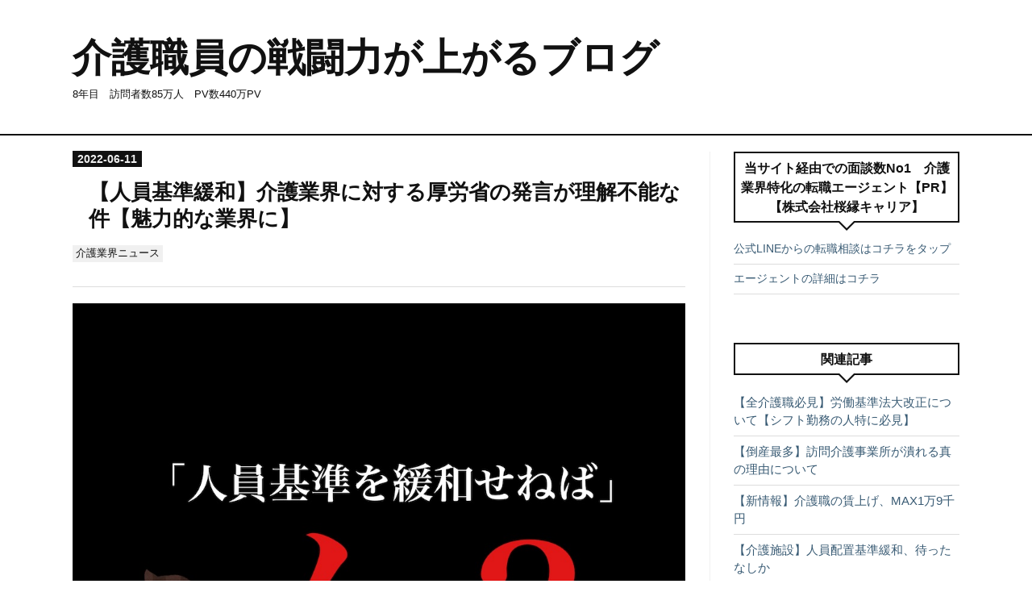

--- FILE ---
content_type: text/html; charset=utf-8
request_url: https://www.kaigo-harekun.com/entry/2022/06/11/205747
body_size: 15857
content:
<!DOCTYPE html>
<html
  lang="ja"

data-admin-domain="//blog.hatena.ne.jp"
data-admin-origin="https://blog.hatena.ne.jp"
data-author="hareoku"
data-avail-langs="ja en"
data-blog="hareoku.hatenablog.com"
data-blog-comments-top-is-new="1"
data-blog-host="hareoku.hatenablog.com"
data-blog-is-public="1"
data-blog-name="介護職員の戦闘力が上がるブログ"
data-blog-owner="hareoku"
data-blog-show-ads=""
data-blog-show-sleeping-ads=""
data-blog-uri="https://www.kaigo-harekun.com/"
data-blog-uuid="8599973812311457156"
data-blogs-uri-base="https://www.kaigo-harekun.com"
data-brand="pro"
data-data-layer="{&quot;hatenablog&quot;:{&quot;admin&quot;:{},&quot;analytics&quot;:{&quot;brand_property_id&quot;:&quot;&quot;,&quot;measurement_id&quot;:&quot;G-D07V07PWGN&quot;,&quot;non_sampling_property_id&quot;:&quot;&quot;,&quot;property_id&quot;:&quot;UA-109217742-1&quot;,&quot;separated_property_id&quot;:&quot;UA-29716941-23&quot;},&quot;blog&quot;:{&quot;blog_id&quot;:&quot;8599973812311457156&quot;,&quot;content_seems_japanese&quot;:&quot;true&quot;,&quot;disable_ads&quot;:&quot;custom_domain&quot;,&quot;enable_ads&quot;:&quot;false&quot;,&quot;enable_keyword_link&quot;:&quot;false&quot;,&quot;entry_show_footer_related_entries&quot;:&quot;false&quot;,&quot;force_pc_view&quot;:&quot;true&quot;,&quot;is_public&quot;:&quot;true&quot;,&quot;is_responsive_view&quot;:&quot;true&quot;,&quot;is_sleeping&quot;:&quot;false&quot;,&quot;lang&quot;:&quot;ja&quot;,&quot;name&quot;:&quot;\u4ecb\u8b77\u8077\u54e1\u306e\u6226\u95d8\u529b\u304c\u4e0a\u304c\u308b\u30d6\u30ed\u30b0&quot;,&quot;owner_name&quot;:&quot;hareoku&quot;,&quot;uri&quot;:&quot;https://www.kaigo-harekun.com/&quot;},&quot;brand&quot;:&quot;pro&quot;,&quot;page_id&quot;:&quot;entry&quot;,&quot;permalink_entry&quot;:{&quot;author_name&quot;:&quot;hareoku&quot;,&quot;categories&quot;:&quot;\u4ecb\u8b77\u696d\u754c\u30cb\u30e5\u30fc\u30b9&quot;,&quot;character_count&quot;:2593,&quot;date&quot;:&quot;2022-06-11&quot;,&quot;entry_id&quot;:&quot;13574176438100932145&quot;,&quot;first_category&quot;:&quot;\u4ecb\u8b77\u696d\u754c\u30cb\u30e5\u30fc\u30b9&quot;,&quot;hour&quot;:&quot;20&quot;,&quot;title&quot;:&quot;\u3010\u4eba\u54e1\u57fa\u6e96\u7de9\u548c\u3011\u4ecb\u8b77\u696d\u754c\u306b\u5bfe\u3059\u308b\u539a\u52b4\u7701\u306e\u767a\u8a00\u304c\u7406\u89e3\u4e0d\u80fd\u306a\u4ef6\u3010\u9b45\u529b\u7684\u306a\u696d\u754c\u306b\u3011&quot;,&quot;uri&quot;:&quot;https://www.kaigo-harekun.com/entry/2022/06/11/205747&quot;},&quot;pro&quot;:&quot;pro&quot;,&quot;router_type&quot;:&quot;blogs&quot;}}"
data-device="pc"
data-dont-recommend-pro="false"
data-global-domain="https://hatena.blog"
data-globalheader-color="b"
data-globalheader-type="pc"
data-has-touch-view="1"
data-help-url="https://help.hatenablog.com"
data-hide-header="1"
data-no-suggest-touch-view="1"
data-page="entry"
data-parts-domain="https://hatenablog-parts.com"
data-plus-available="1"
data-pro="true"
data-router-type="blogs"
data-sentry-dsn="https://03a33e4781a24cf2885099fed222b56d@sentry.io/1195218"
data-sentry-environment="production"
data-sentry-sample-rate="0.1"
data-static-domain="https://cdn.blog.st-hatena.com"
data-version="ce040fcbad0d42a5e1cae88990dad0"




  data-initial-state="{}"

  >
  <head prefix="og: http://ogp.me/ns# fb: http://ogp.me/ns/fb# article: http://ogp.me/ns/article#">

  

  
  <meta name="viewport" content="width=device-width, initial-scale=1.0" />


  


  

  <meta name="robots" content="max-image-preview:large" />


  <meta charset="utf-8"/>
  <meta http-equiv="X-UA-Compatible" content="IE=7; IE=9; IE=10; IE=11" />
  <title>【人員基準緩和】介護業界に対する厚労省の発言が理解不能な件【魅力的な業界に】 - 介護職員の戦闘力が上がるブログ</title>

  
  <link rel="canonical" href="https://www.kaigo-harekun.com/entry/2022/06/11/205747"/>



  

<meta itemprop="name" content="【人員基準緩和】介護業界に対する厚労省の発言が理解不能な件【魅力的な業界に】 - 介護職員の戦闘力が上がるブログ"/>

  <meta itemprop="image" content="https://cdn.image.st-hatena.com/image/scale/77b64d0b5521a5e5c1840a93b2acd4754d978170/backend=imagemagick;version=1;width=1300/https%3A%2F%2Fcdn-ak.f.st-hatena.com%2Fimages%2Ffotolife%2Fh%2Fhareoku%2F20220611%2F20220611133522.jpg"/>


  <meta property="og:title" content="【人員基準緩和】介護業界に対する厚労省の発言が理解不能な件【魅力的な業界に】 - 介護職員の戦闘力が上がるブログ"/>
<meta property="og:type" content="article"/>
  <meta property="og:url" content="https://www.kaigo-harekun.com/entry/2022/06/11/205747"/>

  <meta property="og:image" content="https://cdn.image.st-hatena.com/image/scale/77b64d0b5521a5e5c1840a93b2acd4754d978170/backend=imagemagick;version=1;width=1300/https%3A%2F%2Fcdn-ak.f.st-hatena.com%2Fimages%2Ffotolife%2Fh%2Fhareoku%2F20220611%2F20220611133522.jpg"/>

<meta property="og:image:alt" content="【人員基準緩和】介護業界に対する厚労省の発言が理解不能な件【魅力的な業界に】 - 介護職員の戦闘力が上がるブログ"/>
    <meta property="og:description" content="こんばんは。介護福祉士のハレくん（@harekunoku）です。 「より少ない人手でも回る医療・介護の現場を実現することが必要」 「より魅力のある職場を作り、他の分野から人材に入ってきて頂けるようにしていかなければならない」 この２つの発言は、日本介護支援専門員協会の全国大会での厚労省の方の発言です。（『の』が多い） ソース貼っときます↓ 「より少ない人手でも回る介護現場の実現が必要」＝ 厚労省担当課長 | articles | 介護のニュースサイトJoint この発言、実際に現場で働いている介護福祉士としては突っ込み所が満載なので、早速突っ込ませて頂きたいと思います。 行きましょう。 ２つの…" />
<meta property="og:site_name" content="介護職員の戦闘力が上がるブログ"/>

  <meta property="article:published_time" content="2022-06-11T11:57:47Z" />

    <meta property="article:tag" content="介護業界ニュース" />
      <meta name="twitter:card"  content="summary_large_image" />
    <meta name="twitter:image" content="https://cdn.image.st-hatena.com/image/scale/77b64d0b5521a5e5c1840a93b2acd4754d978170/backend=imagemagick;version=1;width=1300/https%3A%2F%2Fcdn-ak.f.st-hatena.com%2Fimages%2Ffotolife%2Fh%2Fhareoku%2F20220611%2F20220611133522.jpg" />  <meta name="twitter:title" content="【人員基準緩和】介護業界に対する厚労省の発言が理解不能な件【魅力的な業界に】 - 介護職員の戦闘力が上がるブログ" />    <meta name="twitter:description" content="こんばんは。介護福祉士のハレくん（@harekunoku）です。 「より少ない人手でも回る医療・介護の現場を実現することが必要」 「より魅力のある職場を作り、他の分野から人材に入ってきて頂けるようにしていかなければならない」 この２つの発言は、日本介護支援専門員協会の全国大会での厚労省の方の発言です。（『の』が多い） …" />  <meta name="twitter:app:name:iphone" content="はてなブログアプリ" />
  <meta name="twitter:app:id:iphone" content="583299321" />
  <meta name="twitter:app:url:iphone" content="hatenablog:///open?uri=https%3A%2F%2Fwww.kaigo-harekun.com%2Fentry%2F2022%2F06%2F11%2F205747" />  <meta name="twitter:site" content="@harekunoku" />
  
    <meta name="description" content="こんばんは。介護福祉士のハレくん（@harekunoku）です。 「より少ない人手でも回る医療・介護の現場を実現することが必要」 「より魅力のある職場を作り、他の分野から人材に入ってきて頂けるようにしていかなければならない」 この２つの発言は、日本介護支援専門員協会の全国大会での厚労省の方の発言です。（『の』が多い） ソース貼っときます↓ 「より少ない人手でも回る介護現場の実現が必要」＝ 厚労省担当課長 | articles | 介護のニュースサイトJoint この発言、実際に現場で働いている介護福祉士としては突っ込み所が満載なので、早速突っ込ませて頂きたいと思います。 行きましょう。 ２つの…" />
    <meta name="google-site-verification" content="T0pG4wRBQLmYFZFvfOL_a9QY2qbfgH6XOnmA-5gqdJc" />
    <meta name="keywords" content="介護職員,介護士,介護ブログ,転職,介護業界" />


  
<script
  id="embed-gtm-data-layer-loader"
  data-data-layer-page-specific="{&quot;hatenablog&quot;:{&quot;blogs_permalink&quot;:{&quot;is_blog_sleeping&quot;:&quot;false&quot;,&quot;is_author_pro&quot;:&quot;true&quot;,&quot;blog_afc_issued&quot;:&quot;false&quot;,&quot;has_related_entries_with_elasticsearch&quot;:&quot;false&quot;,&quot;entry_afc_issued&quot;:&quot;false&quot;}}}"
>
(function() {
  function loadDataLayer(elem, attrName) {
    if (!elem) { return {}; }
    var json = elem.getAttribute(attrName);
    if (!json) { return {}; }
    return JSON.parse(json);
  }

  var globalVariables = loadDataLayer(
    document.documentElement,
    'data-data-layer'
  );
  var pageSpecificVariables = loadDataLayer(
    document.getElementById('embed-gtm-data-layer-loader'),
    'data-data-layer-page-specific'
  );

  var variables = [globalVariables, pageSpecificVariables];

  if (!window.dataLayer) {
    window.dataLayer = [];
  }

  for (var i = 0; i < variables.length; i++) {
    window.dataLayer.push(variables[i]);
  }
})();
</script>

<!-- Google Tag Manager -->
<script>(function(w,d,s,l,i){w[l]=w[l]||[];w[l].push({'gtm.start':
new Date().getTime(),event:'gtm.js'});var f=d.getElementsByTagName(s)[0],
j=d.createElement(s),dl=l!='dataLayer'?'&l='+l:'';j.async=true;j.src=
'https://www.googletagmanager.com/gtm.js?id='+i+dl;f.parentNode.insertBefore(j,f);
})(window,document,'script','dataLayer','GTM-P4CXTW');</script>
<!-- End Google Tag Manager -->











  <link rel="shortcut icon" href="https://www.kaigo-harekun.com/icon/favicon">
<link rel="apple-touch-icon" href="https://www.kaigo-harekun.com/icon/touch">
<link rel="icon" sizes="192x192" href="https://www.kaigo-harekun.com/icon/link">

  

<link rel="alternate" type="application/atom+xml" title="Atom" href="https://www.kaigo-harekun.com/feed"/>
<link rel="alternate" type="application/rss+xml" title="RSS2.0" href="https://www.kaigo-harekun.com/rss"/>

  <link rel="alternate" type="application/json+oembed" href="https://hatena.blog/oembed?url=https%3A%2F%2Fwww.kaigo-harekun.com%2Fentry%2F2022%2F06%2F11%2F205747&amp;format=json" title="oEmbed Profile of 【人員基準緩和】介護業界に対する厚労省の発言が理解不能な件【魅力的な業界に】"/>
<link rel="alternate" type="text/xml+oembed" href="https://hatena.blog/oembed?url=https%3A%2F%2Fwww.kaigo-harekun.com%2Fentry%2F2022%2F06%2F11%2F205747&amp;format=xml" title="oEmbed Profile of 【人員基準緩和】介護業界に対する厚労省の発言が理解不能な件【魅力的な業界に】"/>
  
  <link rel="author" href="http://www.hatena.ne.jp/hareoku/">

  

  
      <link rel="preload" href="https://cdn-ak.f.st-hatena.com/images/fotolife/h/hareoku/20220611/20220611133522.jpg" as="image"/>


  
    
<link rel="stylesheet" type="text/css" href="https://cdn.blog.st-hatena.com/css/blog.css?version=ce040fcbad0d42a5e1cae88990dad0"/>

    
  <link rel="stylesheet" type="text/css" href="https://usercss.blog.st-hatena.com/blog_style/8599973812311457156/83e6df365a3ad45cb233ab094c65adf80195bbbc"/>
  
  

  

  
<script> </script>

  
<style>
  div#google_afc_user,
  div.google-afc-user-container,
  div.google_afc_image,
  div.google_afc_blocklink {
      display: block !important;
  }
</style>


  

  
    <script type="application/ld+json">{"@context":"http://schema.org","@type":"Article","dateModified":"2022-06-11T20:57:47+09:00","datePublished":"2022-06-11T20:57:47+09:00","description":"こんばんは。介護福祉士のハレくん（@harekunoku）です。 「より少ない人手でも回る医療・介護の現場を実現することが必要」 「より魅力のある職場を作り、他の分野から人材に入ってきて頂けるようにしていかなければならない」 この２つの発言は、日本介護支援専門員協会の全国大会での厚労省の方の発言です。（『の』が多い） ソース貼っときます↓ 「より少ない人手でも回る介護現場の実現が必要」＝ 厚労省担当課長 | articles | 介護のニュースサイトJoint この発言、実際に現場で働いている介護福祉士としては突っ込み所が満載なので、早速突っ込ませて頂きたいと思います。 行きましょう。 ２つの…","headline":"【人員基準緩和】介護業界に対する厚労省の発言が理解不能な件【魅力的な業界に】","image":["https://cdn-ak.f.st-hatena.com/images/fotolife/h/hareoku/20220611/20220611133522.jpg"],"mainEntityOfPage":{"@id":"https://www.kaigo-harekun.com/entry/2022/06/11/205747","@type":"WebPage"}}</script>

  

  
</head>

  <body class="page-entry category-介護業界ニュース globalheader-off globalheader-ng-enabled">
    

<div id="globalheader-container"
  data-brand="hatenablog"
  style="display: none"
  >
  <iframe id="globalheader" height="37" frameborder="0" allowTransparency="true"></iframe>
</div>


  
  
  

  <div id="container">
    <div id="container-inner">
      <header id="blog-title" data-brand="hatenablog">
  <div id="blog-title-inner" >
    <div id="blog-title-content">
      <h1 id="title"><a href="https://www.kaigo-harekun.com/">介護職員の戦闘力が上がるブログ</a></h1>
      
        <h2 id="blog-description">8年目　訪問者数85万人　PV数440万PV </h2>
      
    </div>
  </div>
</header>

      

      
      




<div id="content" class="hfeed"
  
  >
  <div id="content-inner">
    <div id="wrapper">
      <div id="main">
        <div id="main-inner">
          

          



          
  
  <!-- google_ad_section_start -->
  <!-- rakuten_ad_target_begin -->
  
  
  

  

  
    
      
        <article class="entry hentry test-hentry js-entry-article date-first autopagerize_page_element chars-2800 words-100 mode-html entry-odd" id="entry-13574176438100932145" data-keyword-campaign="" data-uuid="13574176438100932145" data-publication-type="entry">
  <div class="entry-inner">
    <header class="entry-header">
  
    <div class="date entry-date first">
    <a href="https://www.kaigo-harekun.com/archive/2022/06/11" rel="nofollow">
      <time datetime="2022-06-11T11:57:47Z" title="2022-06-11T11:57:47Z">
        <span class="date-year">2022</span><span class="hyphen">-</span><span class="date-month">06</span><span class="hyphen">-</span><span class="date-day">11</span>
      </time>
    </a>
      </div>
  <h1 class="entry-title">
  <a href="https://www.kaigo-harekun.com/entry/2022/06/11/205747" class="entry-title-link bookmark">【人員基準緩和】介護業界に対する厚労省の発言が理解不能な件【魅力的な業界に】</a>
</h1>

  
  

  <div class="entry-categories categories">
    
    <a href="https://www.kaigo-harekun.com/archive/category/%E4%BB%8B%E8%AD%B7%E6%A5%AD%E7%95%8C%E3%83%8B%E3%83%A5%E3%83%BC%E3%82%B9" class="entry-category-link category-介護業界ニュース">介護業界ニュース</a>
    
  </div>


  

  

</header>

    


    <div class="entry-content hatenablog-entry">
  
    <p><img class="hatena-fotolife" src="https://cdn-ak.f.st-hatena.com/images/fotolife/h/hareoku/20220611/20220611133522.jpg" border="0" alt="f:id:hareoku:20220611133522j:image" title="f:id:hareoku:20220611133522j:image" width="1024" height="1024" loading="lazy" /></p>
<p> </p>
<p> </p>
<p>こんばんは。介護福祉士のハレくん（<a href="https://twitter.com/harekunoku" target="_blank">@harekunoku</a>）です。</p>
<p> </p>
<p><strong>「より少ない人手でも回る医療・介護の現場を実現することが必要」</strong></p>
<p> </p>
<p><strong>「より魅力のある職場を作り、他の分野から人材に入ってきて頂けるようにしていかなければならない」</strong></p>
<p> </p>
<p>この２つの発言は、日本介護支援専門員協会の全国大会での厚労省の方の発言です。（『の』が多い）</p>
<p> </p>
<p>ソース貼っときます↓</p>
<p><a href="https://www.joint-kaigo.com/articles/2022-06-08-3.html">「より少ない人手でも回る介護現場の実現が必要」＝ 厚労省担当課長 | articles | 介護のニュースサイトJoint</a></p>
<p> </p>
<p>この発言、実際に現場で働いている介護福祉士としては<strong>突っ込み所が満載</strong>なので、早速突っ込ませて頂きたいと思います。</p>
<p> </p>
<p>行きましょう。</p>
<p> </p>
<h3>２つの発言を別々に見ると理解できる</h3>
<p> </p>
<h4>「より少ない人手でも回る医療・介護の現場を実現することが必要」</h4>
<p> </p>
<p>この発言、まぁ分かりますよね。反対ですが理解はできます。今後はテクノロジーの力を活用して人員基準を緩和しようって話ですよね。</p>
<p> </p>
<p>介護士の賃金を大幅に引き上げたい気持ちはあるのかもしれませんが、財政的に厳しい事もあり、<strong>超高齢化社会を乗り切るための致し方ないビジョン</strong>なのかもしれません。</p>
<p> </p>
<p>介護福祉士の僕としては、<strong>利用者さんの生活の質（QOL）を落とさない事が仕事の本質</strong>だと思っているので、人員基準を緩和させて人手を減らすのは断固反対ですが、国の言いたい事もまぁ分かります。</p>
<p> </p>
<h4>「より魅力のある職場を作り、他の分野から人材に入ってきて頂けるようにしていかなければならない」</h4>
<p> </p>
<p>この発言も分かります。これは抵抗無く理解できます。</p>
<p> </p>
<p>介護業界は問題が山積みで、改善しなければいけない事が沢山あります。賃上げ等の処遇改善や利用者からのセクハラや暴力等の問題を解決させ、<strong>やり甲斐があって魅力のある業界</strong>にしなければ人は集まりませんからね。</p>
<p> </p>
<p>２つの発信、両方とも理解できます。</p>
<p> </p>
<h3>否！</h3>
<p>だがしかし、コレらを<strong>同時に言われると理解不能</strong>です。</p>
<p> </p>
<p>同じ人物が、同じ場所で、同じ時間帯に、この２つの発言をしているんですが、ちょっと何が言いたいのか分かりません。小田和正さんでもビックリすると思います。</p>
<p> </p>
<p>『介護現場が少ない人数でも回るように』というのは、利用者さんのQOLは置いといて、<strong>とにかく現場が回ればOK</strong>って解釈になりますよね。</p>
<p> </p>
<p>利用者さんに楽しく生活してもらおうと思うと、それなりの数の介護士が必要ですからね。</p>
<p> </p>
<p>外出レクなんて絶対できません。テクノロジーの力を借りられるのは施設の中だけですから。</p>
<p> </p>
<p>利用者さんの楽しみを半減させ、とにかく安全に生きてもらう事だけに注力しましょうって事で、介護士は皆、<strong>生かし屋</strong>になろうと言ってるようなもんです。</p>
<p> </p>
<p>で、</p>
<p> </p>
<p>『より魅力のある職場を作り、他の分野から人材に入ってきて頂けるように』</p>
<p> </p>
<p>この発言ですが、<strong>生かし屋に魅力を感じてやってくる物好きが何処にいるんですか</strong>って話です。</p>
<p> </p>
<p>介護の仕事にやり甲斐を感じる場面て、利用者さんに喜んでもらえた時とか、笑顔で感謝された時等、<strong>利用者さんのQOLが上がったと感じられた時</strong>だと思うんですが、それが無くなると、やり甲斐的なものは皆無になります。</p>
<p> </p>
<p>最低限の利用者対応、オムツ交換、入浴介助、更衣介助、食事介助、等等、こういった業務を時間に追われながら行う事にやり甲斐を感じる人は少ないですよね。</p>
<p> </p>
<p>そして、大幅な賃上げが出来ないから人員を減らそうとしている訳なので、人員基準が緩和されたからといって、介護報酬が大幅に上がる訳ではありません。むしろ<strong>少ない人数で回せるようになるので下がる</strong>と思います。</p>
<p> </p>
<p>どの角度から見ても魅力的には見えませんよね。</p>
<p> </p>
<h3>２つの夢を同時に叶える事はできない</h3>
<p>厚労省の人に教えてあげたいんですが、<strong>２つの目標を同時に叶える事は、基本的にはできません</strong>。</p>
<p> </p>
<p>今回厚労省が言ってるのは、<span style="color: #673ab7;">「ニートを続けながら大金持ちになる！」</span>って言ってるのと同じです。テキトーに喋ってんじゃないですか。</p>
<p> </p>
<p><span style="color: #673ab7;">「歯磨きしながら美味しいハンバーグを食べる！」</span></p>
<p> </p>
<p><span style="color: #673ab7;">「全力疾走しながら寝る！」</span></p>
<p> </p>
<p><span style="color: #673ab7;">「試験勉強しながらドラゴンボールレジェンズをやる！」</span></p>
<p> </p>
<p><span style="color: #673ab7;">「湯豆腐と冷奴を一緒に食べる！」</span></p>
<p> </p>
<p><span style="font-size: 150%;">無理でしょ。</span></p>
<p> </p>
<p>（湯豆腐と冷奴はいけるか…）</p>
<p> </p>
<p>これはブルーハーツの甲本さんが言ってたんですが、<strong>夢は一個にしとけ</strong>と。</p>
<p> </p>
<p>甲本さんの夢は、ロックミュージシャンになる事、ただ１つだったそうです。だから叶えられたと。</p>
<p> </p>
<p>しかし大体の人は、「ミュージシャンになって金持ちになりたい」とかって、<strong>夢を２個言う</strong>らしいです。</p>
<p> </p>
<p><span style="font-size: 150%;">一個にしとけと！</span></p>
<p> </p>
<p>一個にしないから叶わないんですと。</p>
<p> </p>
<p>だから厚労省、「より魅力のある職場を作り、他の分野から人材に入ってきて頂けるようにしていかなければならない」←こっちに全力投球しましょう。</p>
<p> </p>
<p>福祉の業界に思い切ってお金を投入するのも、国にとって良い投資になると思うんですよね。</p>
<p> </p>
<p><strong>歳をとっても楽しく暮らせる未来が想像できれば、国に活気が出ますよね。</strong></p>
<p> </p>
<p>介護業界が、ただ高齢者を生かすだけの業界になんてなれば、国民が未来を悲観しながら過ごす暗い世の中になりますよ。</p>
<p> </p>
<p>国に活気が無いと、経済も何もかもダメになります。</p>
<p> </p>
<p>夢は１つに絞って、明るい未来が想像できる国にしてほしいなって思いました。</p>
<p> </p>
<h3>最後に</h3>
<p>介護施設が、ただご飯食べて、風呂に入って、オムツ変えてもらって、寝る場所になったら最悪ですよね。絶対入所したくありません。</p>
<p> </p>
<p>お気に入りの介護職員や他の利用者さんとゆっくり楽しく話をしたり、何かしら<strong>少しは楽しみを持って生活したい</strong>です。</p>
<p> </p>
<p>歳とっても楽しけりゃ、歳とる事にネガティブな感情も湧きません。幸福度の高い国にしようと思えば、福祉業界の発展は必須だと思います。</p>
<p> </p>
<p>という事で、<strong>介護報酬6000倍</strong>でなんとかお願いいたします。</p>
<p> </p>
<p>この記事に共感してくれた方は、SNSやお友達の方に共有してもらえると嬉しいです。</p>
<p> </p>
<p>それでは今日はこの辺で。</p>
<p> </p>
<p>おやすみヒロト。</p>
<p> </p>
<p><span style="color: #ff0000;">【退職・転職（就職）を考えている方にオススメ記事↓】</span></p>
<p><a href="https://www.kaigo-harekun.com/entry/2019/01/09/223731">これまでに紹介した介護士専門の転職（求人）サイトまとめ - 介護職員の戦闘力が上がるブログ</a></p>
<p><br />Twitter、公式LINE、介護士コミュニティ(オンラインサロン)、instagram、YouTube<br />もやってます。下にあるプロフィールの所に各SNSのリンクを貼っていますので、そちらもよろしくお願いします。</p>
    
    




    

  
</div>

    
  <footer class="entry-footer">
      <div class="entry-footer-modules" id="entry-footer-primary-modules">      <div class="hatena-module hatena-module-links">
  <div class="hatena-module-title">
    転職を考え中の介護士さんにオススメの記事↓
  </div>
  <div class="hatena-module-body">
    <ul class="hatena-urllist">
      
        <li>
          <a href="https://www.kaigo-harekun.com/entry/2025/02/22/212428">【必見】転職を考え中の介護士さんへ【PR】</a>
        </li>
      
    </ul>
  </div>
</div>
  </div>
    <div class="entry-tags-wrapper">
  <div class="entry-tags">  </div>
</div>

    <p class="entry-footer-section track-inview-by-gtm" data-gtm-track-json="{&quot;area&quot;: &quot;finish_reading&quot;}">
  <span class="author vcard"><span class="fn" data-load-nickname="1" data-user-name="hareoku" >hareoku</span></span>
  <span class="entry-footer-time"><a href="https://www.kaigo-harekun.com/entry/2022/06/11/205747"><time data-relative datetime="2022-06-11T11:57:47Z" title="2022-06-11T11:57:47Z" class="updated">2022-06-11 20:57</time></a></span>
  
  
  
</p>

    

    
<div class="social-buttons">
  
  
    <div class="social-button-item">
      <a href="https://b.hatena.ne.jp/entry/s/www.kaigo-harekun.com/entry/2022/06/11/205747" class="hatena-bookmark-button" data-hatena-bookmark-url="https://www.kaigo-harekun.com/entry/2022/06/11/205747" data-hatena-bookmark-layout="vertical-balloon" data-hatena-bookmark-lang="ja" title="この記事をはてなブックマークに追加"><img src="https://b.st-hatena.com/images/entry-button/button-only.gif" alt="この記事をはてなブックマークに追加" width="20" height="20" style="border: none;" /></a>
    </div>
  
  
    <div class="social-button-item">
      <div class="fb-share-button" data-layout="box_count" data-href="https://www.kaigo-harekun.com/entry/2022/06/11/205747"></div>
    </div>
  
  
    
    
    <div class="social-button-item">
      <a
          class="entry-share-button entry-share-button-twitter test-share-button-twitter"
          href="https://x.com/intent/tweet?text=%E3%80%90%E4%BA%BA%E5%93%A1%E5%9F%BA%E6%BA%96%E7%B7%A9%E5%92%8C%E3%80%91%E4%BB%8B%E8%AD%B7%E6%A5%AD%E7%95%8C%E3%81%AB%E5%AF%BE%E3%81%99%E3%82%8B%E5%8E%9A%E5%8A%B4%E7%9C%81%E3%81%AE%E7%99%BA%E8%A8%80%E3%81%8C%E7%90%86%E8%A7%A3%E4%B8%8D%E8%83%BD%E3%81%AA%E4%BB%B6%E3%80%90%E9%AD%85%E5%8A%9B%E7%9A%84%E3%81%AA%E6%A5%AD%E7%95%8C%E3%81%AB%E3%80%91+-+%E4%BB%8B%E8%AD%B7%E8%81%B7%E5%93%A1%E3%81%AE%E6%88%A6%E9%97%98%E5%8A%9B%E3%81%8C%E4%B8%8A%E3%81%8C%E3%82%8B%E3%83%96%E3%83%AD%E3%82%B0&amp;url=https%3A%2F%2Fwww.kaigo-harekun.com%2Fentry%2F2022%2F06%2F11%2F205747"
          title="X（Twitter）で投稿する"
        ></a>
    </div>
  
  
  
    <span>
      <div class="line-it-button" style="display: none;" data-type="share-e" data-lang="ja" ></div>
      <script src="//scdn.line-apps.com/n/line_it/thirdparty/loader.min.js" async="async" defer="defer" ></script>
    </span>
  
  
  
  
</div>

    

    <div class="customized-footer">
      

        

        
        

      
    </div>
    

  </footer>

  </div>
</article>

      
      
    
  

  
  <!-- rakuten_ad_target_end -->
  <!-- google_ad_section_end -->
  
  
  
  <div class="pager pager-permalink permalink">
    
      
      <span class="pager-prev">
        <a href="https://www.kaigo-harekun.com/entry/2022/06/14/213145" rel="prev">
          <span class="pager-arrow">&laquo; </span>
          【今さら】介護施設の夜勤がワンオペって…
        </a>
      </span>
    
    
      
      <span class="pager-next">
        <a href="https://www.kaigo-harekun.com/entry/2022/06/07/213433" rel="next">
          【絶望の向こう側】僕がマジで介護士を辞…
          <span class="pager-arrow"> &raquo;</span>
        </a>
      </span>
    
  </div>


  



        </div>
      </div>

      <aside id="box1">
  <div id="box1-inner">
  </div>
</aside>

    </div><!-- #wrapper -->

    
<aside id="box2">
  
  <div id="box2-inner">
    
      <div class="hatena-module hatena-module-links">
  <div class="hatena-module-title">
    当サイト経由での面談数No1　介護業界特化の転職エージェント【PR】【株式会社桜縁キャリア】
  </div>
  <div class="hatena-module-body">
    <ul class="hatena-urllist">
      
        <li>
          <a href="https://line.me/R/ti/p/@793npwic">公式LINEからの転職相談はコチラをタップ</a>
        </li>
      
        <li>
          <a href="https://www.kaigo-harekun.com/entry/2025/02/22/212428">エージェントの詳細はコチラ</a>
        </li>
      
    </ul>
  </div>
</div>

    
      
<div class="hatena-module hatena-module-related-entries" >
  
  <div class="hatena-module-title">
    関連記事
  </div>
  <div class="hatena-module-body">
    <ul class="related-entries hatena-urllist ">
  
  
    
    <li class="urllist-item related-entries-item">
      <div class="urllist-item-inner related-entries-item-inner">
        
          
          
          <a href="https://www.kaigo-harekun.com/entry/2026/01/14/190000" class="urllist-title-link related-entries-title-link  urllist-title related-entries-title">【全介護職必見】労働基準法大改正について【シフト勤務の人特に必見】</a>




          
          

                </div>
    </li>
  
    
    <li class="urllist-item related-entries-item">
      <div class="urllist-item-inner related-entries-item-inner">
        
          
          
          <a href="https://www.kaigo-harekun.com/entry/2025/12/10/192728" class="urllist-title-link related-entries-title-link  urllist-title related-entries-title">【倒産最多】訪問介護事業所が潰れる真の理由について</a>




          
          

                </div>
    </li>
  
    
    <li class="urllist-item related-entries-item">
      <div class="urllist-item-inner related-entries-item-inner">
        
          
          
          <a href="https://www.kaigo-harekun.com/entry/2025/11/29/182927" class="urllist-title-link related-entries-title-link  urllist-title related-entries-title">【新情報】介護職の賃上げ、MAX1万9千円</a>




          
          

                </div>
    </li>
  
    
    <li class="urllist-item related-entries-item">
      <div class="urllist-item-inner related-entries-item-inner">
        
          
          
          <a href="https://www.kaigo-harekun.com/entry/2025/11/27/185232" class="urllist-title-link related-entries-title-link  urllist-title related-entries-title">【介護施設】人員配置基準緩和、待ったなしか</a>




          
          

                </div>
    </li>
  
    
    <li class="urllist-item related-entries-item">
      <div class="urllist-item-inner related-entries-item-inner">
        
          
          
          <a href="https://www.kaigo-harekun.com/entry/2025/11/21/194406" class="urllist-title-link related-entries-title-link  urllist-title related-entries-title">【労働基準法改正】介護の単発バイト市場に強烈な追い風が吹きます。アプリも紹介【カイテク】【広告】</a>




          
          

                </div>
    </li>
  
</ul>

  </div>
</div>

    
      
<div class="hatena-module hatena-module-html">
    <div class="hatena-module-title">人気の大手介護士専門転職エージェント【広告】</div>
  <div class="hatena-module-body">
    <p>【マイナビ介護職】「マイナビの広告です」<br />
<a href="https://px.a8.net/svt/ejp?a8mat=35O0LQ+9LWWSI+UBO+1NLHNL" rel="nofollow"><br />
<img border="0" width="320" height="50" alt="" src="https://www21.a8.net/svt/bgt?aid=190917134581&wid=003&eno=01&mid=s00000003930010010000&mc=1"></a><br />
<img border="0" width="1" height="1" src="https://www17.a8.net/0.gif?a8mat=35O0LQ+9LWWSI+UBO+1NLHNL" alt=""><br />
マイナビ介護職について↓<br />
<a href="https://www.kaigo-harekun.com/entry/2022/11/25/212807">https://www.kaigo-harekun.com/entry/2022/11/25/212807</a></p><p>【レバウェル介護】「レバウェル介護の広告です」<br />
<a href="https://px.a8.net/svt/ejp?a8mat=3T6QNT+BIDRCY+4Q1Y+BYDTT" rel="nofollow"><br />
<img border="0" width="320" height="50" alt="" src="https://www29.a8.net/svt/bgt?aid=230421881696&wid=003&eno=01&mid=s00000022039002008000&mc=1"></a><br />
<img border="0" width="1" height="1" src="https://www15.a8.net/0.gif?a8mat=3T6QNT+BIDRCY+4Q1Y+BYDTT" alt=""><br />
<img border="0" width="1" height="1" src="https://www17.a8.net/0.gif?a8mat=3T6QNT+BIDRCY+4Q1Y+BXYEA" alt=""><br />
レバウェル介護について↓<br />
<a href="https://www.kaigo-harekun.com/entry/2023/05/17/124056">https://www.kaigo-harekun.com/entry/2023/05/17/124056</a></p>

  </div>
</div>

    
      <div class="hatena-module hatena-module-links">
  <div class="hatena-module-title">
    【U care】人気の介護単発バイトアプリ①【広告】
  </div>
  <div class="hatena-module-body">
    <ul class="hatena-urllist">
      
        <li>
          <a href="https://c2.cir.io/2LkhI6">U care</a>
        </li>
      
        <li>
          <a href="https://www.kaigo-harekun.com/entry/2024/03/09/200127">U careについて</a>
        </li>
      
    </ul>
  </div>
</div>

    
      <div class="hatena-module hatena-module-links">
  <div class="hatena-module-title">
    【カイテク】人気の介護単発バイトアプリ②【広告】
  </div>
  <div class="hatena-module-body">
    <ul class="hatena-urllist">
      
        <li>
          <a href="https://www.kaigo-harekun.com/entry/2024/03/01/221231">カイテクについて</a>
        </li>
      
    </ul>
  </div>
</div>

    
      
<div class="hatena-module hatena-module-html">
  <div class="hatena-module-body">
    <img src="https://www.rentracks.jp/adx/p.gifx?idx=0.39712.293104.8420.11924&dna=142501" border="0" height="1" width="1"><a href="https://www.rentracks.jp/adx/r.html?idx=0.39712.293104.8420.11924&dna=142501" rel="nofollow noopener" target="_blank"><img src="https://www.image-rentracks.com/11924/320_50.png" width="320" height="50" border="0"></a>
  </div>
</div>

    
      <div class="hatena-module hatena-module-links">
  <div class="hatena-module-title">
    介護士特化コミュニティも運営しています
  </div>
  <div class="hatena-module-body">
    <ul class="hatena-urllist">
      
        <li>
          <a href="https://community.camp-fire.jp/projects/view/399911">介護士@コミュニティ</a>
        </li>
      
    </ul>
  </div>
</div>

    
      <div class="hatena-module hatena-module-links">
  <div class="hatena-module-title">
    ハレくん公式LINE＆LINEオープンチャット
  </div>
  <div class="hatena-module-body">
    <ul class="hatena-urllist">
      
        <li>
          <a href="http://nav.cx/5BnXB5I">ハレくん公式LINE（お知らせ等配信）</a>
        </li>
      
        <li>
          <a href="https://openchat.line.me/jp/cover/BvAJ-XWEbwlxG9IcSEzfvrR0DoBAa3giJRJM-eaLOz1bCLhCdrwgZWLTj_o">ブログ読者様向けLINEオープンチャット</a>
        </li>
      
    </ul>
  </div>
</div>

    
      

<div class="hatena-module hatena-module-category">
  <div class="hatena-module-title">
    記事カテゴリー
  </div>
  <div class="hatena-module-body">
    <ul class="hatena-urllist">
      
        <li>
          <a href="https://www.kaigo-harekun.com/archive/category/%E9%99%90%E5%AE%9A%E6%83%85%E5%A0%B1%EF%BD%9E%E8%BB%A2%E8%81%B7%E3%82%92%E6%A4%9C%E8%A8%8E%E4%B8%AD%E3%81%AE%E4%BB%8B%E8%AD%B7%E5%A3%AB%E3%81%95%E3%82%93%E3%81%B8%EF%BD%9E" class="category-限定情報～転職を検討中の介護士さんへ～">
            限定情報～転職を検討中の介護士さんへ～ (4)
          </a>
        </li>
      
        <li>
          <a href="https://www.kaigo-harekun.com/archive/category/%E3%80%90%E6%B0%B8%E4%B9%85%E4%BF%9D%E5%AD%98%E3%80%91%E8%AA%8D%E7%9F%A5%E7%97%87%E3%81%AE%E5%9F%BA%E7%A4%8E%E7%9F%A5%E8%AD%98%E3%81%A8%E5%9F%BA%E6%9C%AC%E5%AF%BE%E5%BF%9C" class="category-【永久保存】認知症の基礎知識と基本対応">
            【永久保存】認知症の基礎知識と基本対応 (2)
          </a>
        </li>
      
        <li>
          <a href="https://www.kaigo-harekun.com/archive/category/%E4%BB%8B%E8%AD%B7%E3%81%AE%E5%8D%98%E7%99%BA%E3%83%90%E3%82%A4%E3%83%88%E9%96%A2%E9%80%A3%E6%83%85%E5%A0%B1" class="category-介護の単発バイト関連情報">
            介護の単発バイト関連情報 (6)
          </a>
        </li>
      
        <li>
          <a href="https://www.kaigo-harekun.com/archive/category/%E5%A4%A7%E6%89%8B%E4%BB%8B%E8%AD%B7%E6%B1%82%E4%BA%BA%EF%BC%88%E8%BB%A2%E8%81%B7%EF%BC%89%E3%82%B5%E3%82%A4%E3%83%88%E9%96%A2%E9%80%A3" class="category-大手介護求人（転職）サイト関連">
            大手介護求人（転職）サイト関連 (3)
          </a>
        </li>
      
        <li>
          <a href="https://www.kaigo-harekun.com/archive/category/%E4%BB%8B%E8%AD%B7%E6%A5%AD%E7%95%8C%E3%83%8B%E3%83%A5%E3%83%BC%E3%82%B9" class="category-介護業界ニュース">
            介護業界ニュース (170)
          </a>
        </li>
      
        <li>
          <a href="https://www.kaigo-harekun.com/archive/category/%E4%BB%8B%E8%AD%B7%E5%A3%AB%E3%81%AE%E8%BB%A2%E8%81%B7%E3%83%BB%E9%80%80%E8%81%B7%E3%81%AB%E9%96%A2%E3%81%99%E3%82%8B%E6%9C%89%E7%9B%8A%E6%83%85%E5%A0%B1" class="category-介護士の転職・退職に関する有益情報">
            介護士の転職・退職に関する有益情報 (110)
          </a>
        </li>
      
        <li>
          <a href="https://www.kaigo-harekun.com/archive/category/%E4%BB%8B%E8%AD%B7%E6%96%BD%E8%A8%AD%EF%BC%88%E4%BA%8B%E6%A5%AD%E6%89%80%EF%BC%89%E3%81%AE%E4%BA%BA%E9%96%93%E9%96%A2%E4%BF%82%E6%94%BB%E7%95%A5" class="category-介護施設（事業所）の人間関係攻略">
            介護施設（事業所）の人間関係攻略 (108)
          </a>
        </li>
      
        <li>
          <a href="https://www.kaigo-harekun.com/archive/category/%E4%BB%8B%E8%AD%B7%E5%A3%AB%E3%83%BB%E4%BB%8B%E8%AD%B7%E6%A5%AD%E7%95%8C%E4%BA%8B%E6%83%85" class="category-介護士・介護業界事情">
            介護士・介護業界事情 (285)
          </a>
        </li>
      
        <li>
          <a href="https://www.kaigo-harekun.com/archive/category/%E4%BB%8B%E8%AD%B7%E5%A3%AB%E3%81%AE%E3%81%9F%E3%82%81%E3%81%AE%E5%81%A5%E5%BA%B7%E7%9F%A5%E8%AD%98" class="category-介護士のための健康知識">
            介護士のための健康知識 (27)
          </a>
        </li>
      
        <li>
          <a href="https://www.kaigo-harekun.com/archive/category/%E5%88%A9%E7%94%A8%E8%80%85%E5%AF%BE%E5%BF%9C%E6%94%BB%E7%95%A5%EF%BC%88%E4%BB%8B%E8%AD%B7%E7%8F%BE%E5%A0%B4%E3%81%A7%E6%B4%BB%E7%94%A8%E3%81%A7%E3%81%8D%E3%82%8B%E5%BF%83%E7%90%86%E3%83%86%E3%82%AF%E3%83%8B%E3%83%83%E3%82%AF%E7%AD%89%EF%BC%89" class="category-利用者対応攻略（介護現場で活用できる心理テクニック等）">
            利用者対応攻略（介護現場で活用できる心理テクニック等） (123)
          </a>
        </li>
      
        <li>
          <a href="https://www.kaigo-harekun.com/archive/category/%E4%BB%8B%E8%AD%B7%E5%A3%AB%E3%81%AE%E5%8F%8E%E5%85%A5UP%E6%88%A6%E7%95%A5" class="category-介護士の収入UP戦略">
            介護士の収入UP戦略 (35)
          </a>
        </li>
      
        <li>
          <a href="https://www.kaigo-harekun.com/archive/category/%E5%93%B2%E5%AD%A6" class="category-哲学">
            哲学 (31)
          </a>
        </li>
      
        <li>
          <a href="https://www.kaigo-harekun.com/archive/category/%E5%BD%93%E3%83%96%E3%83%AD%E3%82%B0%E3%81%AB%E9%96%A2%E3%81%97%E3%81%A6%E3%83%BB%E3%81%9D%E3%81%AE%E4%BB%96" class="category-当ブログに関して・その他">
            当ブログに関して・その他 (151)
          </a>
        </li>
      
        <li>
          <a href="https://www.kaigo-harekun.com/archive/category/%E4%BB%8B%E8%AD%B7%E5%A3%AB%E3%81%95%E3%82%93%E3%81%AB%E3%82%AA%E3%82%B9%E3%82%B9%E3%83%A1%E3%81%AE%E5%95%86%E5%93%81%E7%B4%B9%E4%BB%8B" class="category-介護士さんにオススメの商品紹介">
            介護士さんにオススメの商品紹介 (14)
          </a>
        </li>
      
        <li>
          <a href="https://www.kaigo-harekun.com/archive/category/%E4%BA%8B%E6%A5%AD%E6%89%80%E9%81%A9%E6%80%A7%E8%A8%BA%E6%96%AD" class="category-事業所適性診断">
            事業所適性診断 (4)
          </a>
        </li>
      
        <li>
          <a href="https://www.kaigo-harekun.com/archive/category/%E4%BB%8B%E8%AD%B7%E7%B3%BB%E8%B3%87%E6%A0%BC%E9%96%A2%E9%80%A3" class="category-介護系資格関連">
            介護系資格関連 (20)
          </a>
        </li>
      
        <li>
          <a href="https://www.kaigo-harekun.com/archive/category/%E3%80%90%E5%A4%A7%E9%98%AA%E3%80%91%E8%A8%AA%E5%95%8F%E4%BB%8B%E8%AD%B7%E4%BA%8B%E6%A5%AD%E6%89%80%20%E3%83%9E%E3%82%A4%E3%83%A9%E3%82%A4%E3%83%95%E3%80%90%E4%BA%8B%E6%A5%AD%E6%89%80%E7%B4%B9%E4%BB%8B%E3%80%91" class="category-【大阪】訪問介護事業所-マイライフ【事業所紹介】">
            【大阪】訪問介護事業所 マイライフ【事業所紹介】 (1)
          </a>
        </li>
      
        <li>
          <a href="https://www.kaigo-harekun.com/archive/category/%E9%9A%9C%E5%AE%B3%E8%80%85%E7%A6%8F%E7%A5%89%E3%81%AE%E5%88%86%E9%87%8E" class="category-障害者福祉の分野">
            障害者福祉の分野 (1)
          </a>
        </li>
      
        <li>
          <a href="https://www.kaigo-harekun.com/archive/category/%E4%BC%81%E6%A5%AD%E6%A7%98%E6%A1%88%E4%BB%B6" class="category-企業様案件">
            企業様案件 (5)
          </a>
        </li>
      
        <li>
          <a href="https://www.kaigo-harekun.com/archive/category/%E3%83%8F%E3%83%AC%E3%81%8F%E3%82%93%E3%82%AA%E3%82%B9%E3%82%B9%E3%83%A1%E8%BB%A2%E8%81%B7%E3%82%B5%E3%83%9D%E3%83%BC%E3%83%88%EF%BC%88%E6%B1%82%E4%BA%BA%EF%BC%89%E3%82%B5%E3%82%A4%E3%83%88" class="category-ハレくんオススメ転職サポート（求人）サイト">
            ハレくんオススメ転職サポート（求人）サイト (1)
          </a>
        </li>
      
    </ul>
  </div>
</div>

    
      

<div class="hatena-module hatena-module-archive" data-archive-type="default" data-archive-url="https://www.kaigo-harekun.com/archive">
  <div class="hatena-module-title">
    <a href="https://www.kaigo-harekun.com/archive">月別アーカイブ</a>
  </div>
  <div class="hatena-module-body">
    
      
        <ul class="hatena-urllist">
          
            <li class="archive-module-year archive-module-year-hidden" data-year="2026">
              <div class="archive-module-button">
                <span class="archive-module-hide-button">▼</span>
                <span class="archive-module-show-button">▶</span>
              </div>
              <a href="https://www.kaigo-harekun.com/archive/2026" class="archive-module-year-title archive-module-year-2026">
                2026
              </a>
              <ul class="archive-module-months">
                
                  <li class="archive-module-month">
                    <a href="https://www.kaigo-harekun.com/archive/2026/01" class="archive-module-month-title archive-module-month-2026-1">
                      2026 / 1
                    </a>
                  </li>
                
              </ul>
            </li>
          
            <li class="archive-module-year archive-module-year-hidden" data-year="2025">
              <div class="archive-module-button">
                <span class="archive-module-hide-button">▼</span>
                <span class="archive-module-show-button">▶</span>
              </div>
              <a href="https://www.kaigo-harekun.com/archive/2025" class="archive-module-year-title archive-module-year-2025">
                2025
              </a>
              <ul class="archive-module-months">
                
                  <li class="archive-module-month">
                    <a href="https://www.kaigo-harekun.com/archive/2025/12" class="archive-module-month-title archive-module-month-2025-12">
                      2025 / 12
                    </a>
                  </li>
                
                  <li class="archive-module-month">
                    <a href="https://www.kaigo-harekun.com/archive/2025/11" class="archive-module-month-title archive-module-month-2025-11">
                      2025 / 11
                    </a>
                  </li>
                
                  <li class="archive-module-month">
                    <a href="https://www.kaigo-harekun.com/archive/2025/10" class="archive-module-month-title archive-module-month-2025-10">
                      2025 / 10
                    </a>
                  </li>
                
                  <li class="archive-module-month">
                    <a href="https://www.kaigo-harekun.com/archive/2025/09" class="archive-module-month-title archive-module-month-2025-9">
                      2025 / 9
                    </a>
                  </li>
                
                  <li class="archive-module-month">
                    <a href="https://www.kaigo-harekun.com/archive/2025/08" class="archive-module-month-title archive-module-month-2025-8">
                      2025 / 8
                    </a>
                  </li>
                
                  <li class="archive-module-month">
                    <a href="https://www.kaigo-harekun.com/archive/2025/07" class="archive-module-month-title archive-module-month-2025-7">
                      2025 / 7
                    </a>
                  </li>
                
                  <li class="archive-module-month">
                    <a href="https://www.kaigo-harekun.com/archive/2025/06" class="archive-module-month-title archive-module-month-2025-6">
                      2025 / 6
                    </a>
                  </li>
                
                  <li class="archive-module-month">
                    <a href="https://www.kaigo-harekun.com/archive/2025/05" class="archive-module-month-title archive-module-month-2025-5">
                      2025 / 5
                    </a>
                  </li>
                
                  <li class="archive-module-month">
                    <a href="https://www.kaigo-harekun.com/archive/2025/04" class="archive-module-month-title archive-module-month-2025-4">
                      2025 / 4
                    </a>
                  </li>
                
                  <li class="archive-module-month">
                    <a href="https://www.kaigo-harekun.com/archive/2025/03" class="archive-module-month-title archive-module-month-2025-3">
                      2025 / 3
                    </a>
                  </li>
                
                  <li class="archive-module-month">
                    <a href="https://www.kaigo-harekun.com/archive/2025/02" class="archive-module-month-title archive-module-month-2025-2">
                      2025 / 2
                    </a>
                  </li>
                
                  <li class="archive-module-month">
                    <a href="https://www.kaigo-harekun.com/archive/2025/01" class="archive-module-month-title archive-module-month-2025-1">
                      2025 / 1
                    </a>
                  </li>
                
              </ul>
            </li>
          
            <li class="archive-module-year archive-module-year-hidden" data-year="2024">
              <div class="archive-module-button">
                <span class="archive-module-hide-button">▼</span>
                <span class="archive-module-show-button">▶</span>
              </div>
              <a href="https://www.kaigo-harekun.com/archive/2024" class="archive-module-year-title archive-module-year-2024">
                2024
              </a>
              <ul class="archive-module-months">
                
                  <li class="archive-module-month">
                    <a href="https://www.kaigo-harekun.com/archive/2024/12" class="archive-module-month-title archive-module-month-2024-12">
                      2024 / 12
                    </a>
                  </li>
                
                  <li class="archive-module-month">
                    <a href="https://www.kaigo-harekun.com/archive/2024/11" class="archive-module-month-title archive-module-month-2024-11">
                      2024 / 11
                    </a>
                  </li>
                
                  <li class="archive-module-month">
                    <a href="https://www.kaigo-harekun.com/archive/2024/10" class="archive-module-month-title archive-module-month-2024-10">
                      2024 / 10
                    </a>
                  </li>
                
                  <li class="archive-module-month">
                    <a href="https://www.kaigo-harekun.com/archive/2024/09" class="archive-module-month-title archive-module-month-2024-9">
                      2024 / 9
                    </a>
                  </li>
                
                  <li class="archive-module-month">
                    <a href="https://www.kaigo-harekun.com/archive/2024/08" class="archive-module-month-title archive-module-month-2024-8">
                      2024 / 8
                    </a>
                  </li>
                
                  <li class="archive-module-month">
                    <a href="https://www.kaigo-harekun.com/archive/2024/07" class="archive-module-month-title archive-module-month-2024-7">
                      2024 / 7
                    </a>
                  </li>
                
                  <li class="archive-module-month">
                    <a href="https://www.kaigo-harekun.com/archive/2024/06" class="archive-module-month-title archive-module-month-2024-6">
                      2024 / 6
                    </a>
                  </li>
                
                  <li class="archive-module-month">
                    <a href="https://www.kaigo-harekun.com/archive/2024/05" class="archive-module-month-title archive-module-month-2024-5">
                      2024 / 5
                    </a>
                  </li>
                
                  <li class="archive-module-month">
                    <a href="https://www.kaigo-harekun.com/archive/2024/04" class="archive-module-month-title archive-module-month-2024-4">
                      2024 / 4
                    </a>
                  </li>
                
                  <li class="archive-module-month">
                    <a href="https://www.kaigo-harekun.com/archive/2024/03" class="archive-module-month-title archive-module-month-2024-3">
                      2024 / 3
                    </a>
                  </li>
                
                  <li class="archive-module-month">
                    <a href="https://www.kaigo-harekun.com/archive/2024/02" class="archive-module-month-title archive-module-month-2024-2">
                      2024 / 2
                    </a>
                  </li>
                
                  <li class="archive-module-month">
                    <a href="https://www.kaigo-harekun.com/archive/2024/01" class="archive-module-month-title archive-module-month-2024-1">
                      2024 / 1
                    </a>
                  </li>
                
              </ul>
            </li>
          
            <li class="archive-module-year archive-module-year-hidden" data-year="2023">
              <div class="archive-module-button">
                <span class="archive-module-hide-button">▼</span>
                <span class="archive-module-show-button">▶</span>
              </div>
              <a href="https://www.kaigo-harekun.com/archive/2023" class="archive-module-year-title archive-module-year-2023">
                2023
              </a>
              <ul class="archive-module-months">
                
                  <li class="archive-module-month">
                    <a href="https://www.kaigo-harekun.com/archive/2023/12" class="archive-module-month-title archive-module-month-2023-12">
                      2023 / 12
                    </a>
                  </li>
                
                  <li class="archive-module-month">
                    <a href="https://www.kaigo-harekun.com/archive/2023/11" class="archive-module-month-title archive-module-month-2023-11">
                      2023 / 11
                    </a>
                  </li>
                
                  <li class="archive-module-month">
                    <a href="https://www.kaigo-harekun.com/archive/2023/10" class="archive-module-month-title archive-module-month-2023-10">
                      2023 / 10
                    </a>
                  </li>
                
                  <li class="archive-module-month">
                    <a href="https://www.kaigo-harekun.com/archive/2023/09" class="archive-module-month-title archive-module-month-2023-9">
                      2023 / 9
                    </a>
                  </li>
                
                  <li class="archive-module-month">
                    <a href="https://www.kaigo-harekun.com/archive/2023/08" class="archive-module-month-title archive-module-month-2023-8">
                      2023 / 8
                    </a>
                  </li>
                
                  <li class="archive-module-month">
                    <a href="https://www.kaigo-harekun.com/archive/2023/07" class="archive-module-month-title archive-module-month-2023-7">
                      2023 / 7
                    </a>
                  </li>
                
                  <li class="archive-module-month">
                    <a href="https://www.kaigo-harekun.com/archive/2023/06" class="archive-module-month-title archive-module-month-2023-6">
                      2023 / 6
                    </a>
                  </li>
                
                  <li class="archive-module-month">
                    <a href="https://www.kaigo-harekun.com/archive/2023/05" class="archive-module-month-title archive-module-month-2023-5">
                      2023 / 5
                    </a>
                  </li>
                
                  <li class="archive-module-month">
                    <a href="https://www.kaigo-harekun.com/archive/2023/04" class="archive-module-month-title archive-module-month-2023-4">
                      2023 / 4
                    </a>
                  </li>
                
                  <li class="archive-module-month">
                    <a href="https://www.kaigo-harekun.com/archive/2023/03" class="archive-module-month-title archive-module-month-2023-3">
                      2023 / 3
                    </a>
                  </li>
                
                  <li class="archive-module-month">
                    <a href="https://www.kaigo-harekun.com/archive/2023/02" class="archive-module-month-title archive-module-month-2023-2">
                      2023 / 2
                    </a>
                  </li>
                
                  <li class="archive-module-month">
                    <a href="https://www.kaigo-harekun.com/archive/2023/01" class="archive-module-month-title archive-module-month-2023-1">
                      2023 / 1
                    </a>
                  </li>
                
              </ul>
            </li>
          
            <li class="archive-module-year archive-module-year-hidden" data-year="2022">
              <div class="archive-module-button">
                <span class="archive-module-hide-button">▼</span>
                <span class="archive-module-show-button">▶</span>
              </div>
              <a href="https://www.kaigo-harekun.com/archive/2022" class="archive-module-year-title archive-module-year-2022">
                2022
              </a>
              <ul class="archive-module-months">
                
                  <li class="archive-module-month">
                    <a href="https://www.kaigo-harekun.com/archive/2022/12" class="archive-module-month-title archive-module-month-2022-12">
                      2022 / 12
                    </a>
                  </li>
                
                  <li class="archive-module-month">
                    <a href="https://www.kaigo-harekun.com/archive/2022/11" class="archive-module-month-title archive-module-month-2022-11">
                      2022 / 11
                    </a>
                  </li>
                
                  <li class="archive-module-month">
                    <a href="https://www.kaigo-harekun.com/archive/2022/10" class="archive-module-month-title archive-module-month-2022-10">
                      2022 / 10
                    </a>
                  </li>
                
                  <li class="archive-module-month">
                    <a href="https://www.kaigo-harekun.com/archive/2022/09" class="archive-module-month-title archive-module-month-2022-9">
                      2022 / 9
                    </a>
                  </li>
                
                  <li class="archive-module-month">
                    <a href="https://www.kaigo-harekun.com/archive/2022/08" class="archive-module-month-title archive-module-month-2022-8">
                      2022 / 8
                    </a>
                  </li>
                
                  <li class="archive-module-month">
                    <a href="https://www.kaigo-harekun.com/archive/2022/07" class="archive-module-month-title archive-module-month-2022-7">
                      2022 / 7
                    </a>
                  </li>
                
                  <li class="archive-module-month">
                    <a href="https://www.kaigo-harekun.com/archive/2022/06" class="archive-module-month-title archive-module-month-2022-6">
                      2022 / 6
                    </a>
                  </li>
                
                  <li class="archive-module-month">
                    <a href="https://www.kaigo-harekun.com/archive/2022/05" class="archive-module-month-title archive-module-month-2022-5">
                      2022 / 5
                    </a>
                  </li>
                
                  <li class="archive-module-month">
                    <a href="https://www.kaigo-harekun.com/archive/2022/04" class="archive-module-month-title archive-module-month-2022-4">
                      2022 / 4
                    </a>
                  </li>
                
                  <li class="archive-module-month">
                    <a href="https://www.kaigo-harekun.com/archive/2022/03" class="archive-module-month-title archive-module-month-2022-3">
                      2022 / 3
                    </a>
                  </li>
                
                  <li class="archive-module-month">
                    <a href="https://www.kaigo-harekun.com/archive/2022/02" class="archive-module-month-title archive-module-month-2022-2">
                      2022 / 2
                    </a>
                  </li>
                
                  <li class="archive-module-month">
                    <a href="https://www.kaigo-harekun.com/archive/2022/01" class="archive-module-month-title archive-module-month-2022-1">
                      2022 / 1
                    </a>
                  </li>
                
              </ul>
            </li>
          
            <li class="archive-module-year archive-module-year-hidden" data-year="2021">
              <div class="archive-module-button">
                <span class="archive-module-hide-button">▼</span>
                <span class="archive-module-show-button">▶</span>
              </div>
              <a href="https://www.kaigo-harekun.com/archive/2021" class="archive-module-year-title archive-module-year-2021">
                2021
              </a>
              <ul class="archive-module-months">
                
                  <li class="archive-module-month">
                    <a href="https://www.kaigo-harekun.com/archive/2021/12" class="archive-module-month-title archive-module-month-2021-12">
                      2021 / 12
                    </a>
                  </li>
                
                  <li class="archive-module-month">
                    <a href="https://www.kaigo-harekun.com/archive/2021/11" class="archive-module-month-title archive-module-month-2021-11">
                      2021 / 11
                    </a>
                  </li>
                
                  <li class="archive-module-month">
                    <a href="https://www.kaigo-harekun.com/archive/2021/10" class="archive-module-month-title archive-module-month-2021-10">
                      2021 / 10
                    </a>
                  </li>
                
                  <li class="archive-module-month">
                    <a href="https://www.kaigo-harekun.com/archive/2021/09" class="archive-module-month-title archive-module-month-2021-9">
                      2021 / 9
                    </a>
                  </li>
                
                  <li class="archive-module-month">
                    <a href="https://www.kaigo-harekun.com/archive/2021/08" class="archive-module-month-title archive-module-month-2021-8">
                      2021 / 8
                    </a>
                  </li>
                
                  <li class="archive-module-month">
                    <a href="https://www.kaigo-harekun.com/archive/2021/07" class="archive-module-month-title archive-module-month-2021-7">
                      2021 / 7
                    </a>
                  </li>
                
                  <li class="archive-module-month">
                    <a href="https://www.kaigo-harekun.com/archive/2021/06" class="archive-module-month-title archive-module-month-2021-6">
                      2021 / 6
                    </a>
                  </li>
                
                  <li class="archive-module-month">
                    <a href="https://www.kaigo-harekun.com/archive/2021/05" class="archive-module-month-title archive-module-month-2021-5">
                      2021 / 5
                    </a>
                  </li>
                
                  <li class="archive-module-month">
                    <a href="https://www.kaigo-harekun.com/archive/2021/04" class="archive-module-month-title archive-module-month-2021-4">
                      2021 / 4
                    </a>
                  </li>
                
                  <li class="archive-module-month">
                    <a href="https://www.kaigo-harekun.com/archive/2021/03" class="archive-module-month-title archive-module-month-2021-3">
                      2021 / 3
                    </a>
                  </li>
                
                  <li class="archive-module-month">
                    <a href="https://www.kaigo-harekun.com/archive/2021/02" class="archive-module-month-title archive-module-month-2021-2">
                      2021 / 2
                    </a>
                  </li>
                
                  <li class="archive-module-month">
                    <a href="https://www.kaigo-harekun.com/archive/2021/01" class="archive-module-month-title archive-module-month-2021-1">
                      2021 / 1
                    </a>
                  </li>
                
              </ul>
            </li>
          
            <li class="archive-module-year archive-module-year-hidden" data-year="2020">
              <div class="archive-module-button">
                <span class="archive-module-hide-button">▼</span>
                <span class="archive-module-show-button">▶</span>
              </div>
              <a href="https://www.kaigo-harekun.com/archive/2020" class="archive-module-year-title archive-module-year-2020">
                2020
              </a>
              <ul class="archive-module-months">
                
                  <li class="archive-module-month">
                    <a href="https://www.kaigo-harekun.com/archive/2020/12" class="archive-module-month-title archive-module-month-2020-12">
                      2020 / 12
                    </a>
                  </li>
                
                  <li class="archive-module-month">
                    <a href="https://www.kaigo-harekun.com/archive/2020/11" class="archive-module-month-title archive-module-month-2020-11">
                      2020 / 11
                    </a>
                  </li>
                
                  <li class="archive-module-month">
                    <a href="https://www.kaigo-harekun.com/archive/2020/10" class="archive-module-month-title archive-module-month-2020-10">
                      2020 / 10
                    </a>
                  </li>
                
                  <li class="archive-module-month">
                    <a href="https://www.kaigo-harekun.com/archive/2020/09" class="archive-module-month-title archive-module-month-2020-9">
                      2020 / 9
                    </a>
                  </li>
                
                  <li class="archive-module-month">
                    <a href="https://www.kaigo-harekun.com/archive/2020/08" class="archive-module-month-title archive-module-month-2020-8">
                      2020 / 8
                    </a>
                  </li>
                
                  <li class="archive-module-month">
                    <a href="https://www.kaigo-harekun.com/archive/2020/07" class="archive-module-month-title archive-module-month-2020-7">
                      2020 / 7
                    </a>
                  </li>
                
                  <li class="archive-module-month">
                    <a href="https://www.kaigo-harekun.com/archive/2020/06" class="archive-module-month-title archive-module-month-2020-6">
                      2020 / 6
                    </a>
                  </li>
                
                  <li class="archive-module-month">
                    <a href="https://www.kaigo-harekun.com/archive/2020/05" class="archive-module-month-title archive-module-month-2020-5">
                      2020 / 5
                    </a>
                  </li>
                
                  <li class="archive-module-month">
                    <a href="https://www.kaigo-harekun.com/archive/2020/04" class="archive-module-month-title archive-module-month-2020-4">
                      2020 / 4
                    </a>
                  </li>
                
                  <li class="archive-module-month">
                    <a href="https://www.kaigo-harekun.com/archive/2020/03" class="archive-module-month-title archive-module-month-2020-3">
                      2020 / 3
                    </a>
                  </li>
                
                  <li class="archive-module-month">
                    <a href="https://www.kaigo-harekun.com/archive/2020/02" class="archive-module-month-title archive-module-month-2020-2">
                      2020 / 2
                    </a>
                  </li>
                
                  <li class="archive-module-month">
                    <a href="https://www.kaigo-harekun.com/archive/2020/01" class="archive-module-month-title archive-module-month-2020-1">
                      2020 / 1
                    </a>
                  </li>
                
              </ul>
            </li>
          
            <li class="archive-module-year archive-module-year-hidden" data-year="2019">
              <div class="archive-module-button">
                <span class="archive-module-hide-button">▼</span>
                <span class="archive-module-show-button">▶</span>
              </div>
              <a href="https://www.kaigo-harekun.com/archive/2019" class="archive-module-year-title archive-module-year-2019">
                2019
              </a>
              <ul class="archive-module-months">
                
                  <li class="archive-module-month">
                    <a href="https://www.kaigo-harekun.com/archive/2019/12" class="archive-module-month-title archive-module-month-2019-12">
                      2019 / 12
                    </a>
                  </li>
                
                  <li class="archive-module-month">
                    <a href="https://www.kaigo-harekun.com/archive/2019/11" class="archive-module-month-title archive-module-month-2019-11">
                      2019 / 11
                    </a>
                  </li>
                
                  <li class="archive-module-month">
                    <a href="https://www.kaigo-harekun.com/archive/2019/10" class="archive-module-month-title archive-module-month-2019-10">
                      2019 / 10
                    </a>
                  </li>
                
                  <li class="archive-module-month">
                    <a href="https://www.kaigo-harekun.com/archive/2019/09" class="archive-module-month-title archive-module-month-2019-9">
                      2019 / 9
                    </a>
                  </li>
                
                  <li class="archive-module-month">
                    <a href="https://www.kaigo-harekun.com/archive/2019/08" class="archive-module-month-title archive-module-month-2019-8">
                      2019 / 8
                    </a>
                  </li>
                
                  <li class="archive-module-month">
                    <a href="https://www.kaigo-harekun.com/archive/2019/07" class="archive-module-month-title archive-module-month-2019-7">
                      2019 / 7
                    </a>
                  </li>
                
                  <li class="archive-module-month">
                    <a href="https://www.kaigo-harekun.com/archive/2019/06" class="archive-module-month-title archive-module-month-2019-6">
                      2019 / 6
                    </a>
                  </li>
                
                  <li class="archive-module-month">
                    <a href="https://www.kaigo-harekun.com/archive/2019/05" class="archive-module-month-title archive-module-month-2019-5">
                      2019 / 5
                    </a>
                  </li>
                
                  <li class="archive-module-month">
                    <a href="https://www.kaigo-harekun.com/archive/2019/04" class="archive-module-month-title archive-module-month-2019-4">
                      2019 / 4
                    </a>
                  </li>
                
                  <li class="archive-module-month">
                    <a href="https://www.kaigo-harekun.com/archive/2019/03" class="archive-module-month-title archive-module-month-2019-3">
                      2019 / 3
                    </a>
                  </li>
                
                  <li class="archive-module-month">
                    <a href="https://www.kaigo-harekun.com/archive/2019/02" class="archive-module-month-title archive-module-month-2019-2">
                      2019 / 2
                    </a>
                  </li>
                
                  <li class="archive-module-month">
                    <a href="https://www.kaigo-harekun.com/archive/2019/01" class="archive-module-month-title archive-module-month-2019-1">
                      2019 / 1
                    </a>
                  </li>
                
              </ul>
            </li>
          
            <li class="archive-module-year archive-module-year-hidden" data-year="2018">
              <div class="archive-module-button">
                <span class="archive-module-hide-button">▼</span>
                <span class="archive-module-show-button">▶</span>
              </div>
              <a href="https://www.kaigo-harekun.com/archive/2018" class="archive-module-year-title archive-module-year-2018">
                2018
              </a>
              <ul class="archive-module-months">
                
                  <li class="archive-module-month">
                    <a href="https://www.kaigo-harekun.com/archive/2018/12" class="archive-module-month-title archive-module-month-2018-12">
                      2018 / 12
                    </a>
                  </li>
                
                  <li class="archive-module-month">
                    <a href="https://www.kaigo-harekun.com/archive/2018/11" class="archive-module-month-title archive-module-month-2018-11">
                      2018 / 11
                    </a>
                  </li>
                
                  <li class="archive-module-month">
                    <a href="https://www.kaigo-harekun.com/archive/2018/10" class="archive-module-month-title archive-module-month-2018-10">
                      2018 / 10
                    </a>
                  </li>
                
                  <li class="archive-module-month">
                    <a href="https://www.kaigo-harekun.com/archive/2018/09" class="archive-module-month-title archive-module-month-2018-9">
                      2018 / 9
                    </a>
                  </li>
                
                  <li class="archive-module-month">
                    <a href="https://www.kaigo-harekun.com/archive/2018/08" class="archive-module-month-title archive-module-month-2018-8">
                      2018 / 8
                    </a>
                  </li>
                
                  <li class="archive-module-month">
                    <a href="https://www.kaigo-harekun.com/archive/2018/07" class="archive-module-month-title archive-module-month-2018-7">
                      2018 / 7
                    </a>
                  </li>
                
                  <li class="archive-module-month">
                    <a href="https://www.kaigo-harekun.com/archive/2018/06" class="archive-module-month-title archive-module-month-2018-6">
                      2018 / 6
                    </a>
                  </li>
                
                  <li class="archive-module-month">
                    <a href="https://www.kaigo-harekun.com/archive/2018/05" class="archive-module-month-title archive-module-month-2018-5">
                      2018 / 5
                    </a>
                  </li>
                
                  <li class="archive-module-month">
                    <a href="https://www.kaigo-harekun.com/archive/2018/04" class="archive-module-month-title archive-module-month-2018-4">
                      2018 / 4
                    </a>
                  </li>
                
                  <li class="archive-module-month">
                    <a href="https://www.kaigo-harekun.com/archive/2018/03" class="archive-module-month-title archive-module-month-2018-3">
                      2018 / 3
                    </a>
                  </li>
                
                  <li class="archive-module-month">
                    <a href="https://www.kaigo-harekun.com/archive/2018/02" class="archive-module-month-title archive-module-month-2018-2">
                      2018 / 2
                    </a>
                  </li>
                
                  <li class="archive-module-month">
                    <a href="https://www.kaigo-harekun.com/archive/2018/01" class="archive-module-month-title archive-module-month-2018-1">
                      2018 / 1
                    </a>
                  </li>
                
              </ul>
            </li>
          
            <li class="archive-module-year archive-module-year-hidden" data-year="2017">
              <div class="archive-module-button">
                <span class="archive-module-hide-button">▼</span>
                <span class="archive-module-show-button">▶</span>
              </div>
              <a href="https://www.kaigo-harekun.com/archive/2017" class="archive-module-year-title archive-module-year-2017">
                2017
              </a>
              <ul class="archive-module-months">
                
                  <li class="archive-module-month">
                    <a href="https://www.kaigo-harekun.com/archive/2017/12" class="archive-module-month-title archive-module-month-2017-12">
                      2017 / 12
                    </a>
                  </li>
                
                  <li class="archive-module-month">
                    <a href="https://www.kaigo-harekun.com/archive/2017/11" class="archive-module-month-title archive-module-month-2017-11">
                      2017 / 11
                    </a>
                  </li>
                
              </ul>
            </li>
          
        </ul>
      
    
  </div>
</div>

    
      <div class="hatena-module hatena-module-recent-entries ">
  <div class="hatena-module-title">
    <a href="https://www.kaigo-harekun.com/archive">
      最新記事
    </a>
  </div>
  <div class="hatena-module-body">
    <ul class="recent-entries hatena-urllist ">
  
  
    
    <li class="urllist-item recent-entries-item">
      <div class="urllist-item-inner recent-entries-item-inner">
        
          
          
          <a href="https://www.kaigo-harekun.com/entry/2026/01/14/190000" class="urllist-title-link recent-entries-title-link  urllist-title recent-entries-title">【全介護職必見】労働基準法大改正について【シフト勤務の人特に必見】</a>




          
          

                </div>
    </li>
  
    
    <li class="urllist-item recent-entries-item">
      <div class="urllist-item-inner recent-entries-item-inner">
        
          
          
          <a href="https://www.kaigo-harekun.com/entry/2026/01/13/214156" class="urllist-title-link recent-entries-title-link  urllist-title recent-entries-title">なんかもう疲れた介護士さんへ</a>




          
          

                </div>
    </li>
  
    
    <li class="urllist-item recent-entries-item">
      <div class="urllist-item-inner recent-entries-item-inner">
        
          
          
          <a href="https://www.kaigo-harekun.com/entry/2026/01/10/174313" class="urllist-title-link recent-entries-title-link  urllist-title recent-entries-title">【小言】ブロガーとしての気づき【インプ重視だと業者風味になる】</a>




          
          

                </div>
    </li>
  
    
    <li class="urllist-item recent-entries-item">
      <div class="urllist-item-inner recent-entries-item-inner">
        
          
          
          <a href="https://www.kaigo-harekun.com/entry/2026/01/09/191528" class="urllist-title-link recent-entries-title-link  urllist-title recent-entries-title">【介護職は召使いではない】ヘルパーができる事とできない事まとめ【カスハラ事例も】</a>




          
          

                </div>
    </li>
  
    
    <li class="urllist-item recent-entries-item">
      <div class="urllist-item-inner recent-entries-item-inner">
        
          
          
          <a href="https://www.kaigo-harekun.com/entry/2026/01/07/205719" class="urllist-title-link recent-entries-title-link  urllist-title recent-entries-title">【LINE限定記事】人間関係の悩みを軽減するために、脳科学や心理学について学ぼう</a>




          
          

                </div>
    </li>
  
</ul>

      </div>
</div>

    
      

<div class="hatena-module hatena-module-profile">
  <div class="hatena-module-title">
    管理人プロフィール
  </div>
  <div class="hatena-module-body">
    
    <a href="https://www.kaigo-harekun.com/about" class="profile-icon-link">
      <img src="https://cdn.profile-image.st-hatena.com/users/hareoku/profile.png?1508997085"
      alt="id:hareoku" class="profile-icon" />
    </a>
    

    
    <span class="id">
      <a href="https://www.kaigo-harekun.com/about" class="hatena-id-link"><span data-load-nickname="1" data-user-name="hareoku">id:hareoku</span></a>
      
  
  
    <a href="https://blog.hatena.ne.jp/-/pro?plus_via=blog_plus_badge&amp;utm_source=pro_badge&amp;utm_medium=referral&amp;utm_campaign=register_pro" title="はてなブログPro"><i class="badge-type-pro">はてなブログPro</i></a>
  


    </span>
    

    
      <div class="profile-activities">
      
        最終更新:
        <time datetime="2026-01-14T10:00:00Z" data-relative data-epoch="1768384800000" class="updated">2026-01-14 19:00</time>
      
    </div>
    

    
    <div class="profile-description">
      <p>介護福祉士/介護業界歴13年/サ責/訪問介護事業所やってます/情報発信歴8年/ブログtotalPV400万PV/訪問者数70万人/Xフォロワー2万人</p>

    </div>
    

    

    
      <div class="hatena-follow-button-box">
        <a href="https://twitter.com/harekunoku" title="X（Twitter）アカウント" class="btn-twitter" data-lang="ja">
          <img src="https://cdn.blog.st-hatena.com/images/theme/plofile-socialize-x.svg?version=ce040fcbad0d42a5e1cae88990dad0" alt="X">
          <span>
            @harekunokuをフォロー
          </span>
        </a>
      </div>
    

    <div class="profile-about">
      <a href="https://www.kaigo-harekun.com/about">このブログについて</a>
    </div>

  </div>
</div>

    
      <div class="hatena-module hatena-module-links">
  <div class="hatena-module-title">
    【ブログ情報】
  </div>
  <div class="hatena-module-body">
    <ul class="hatena-urllist">
      
        <li>
          <a href="http://www.kaigo-harekun.com/entry/2017/11/04/000000">プライバシーポリシー</a>
        </li>
      
        <li>
          <a href="http://www.kaigo-harekun.com/entry/2017/11/03/000000">お問い合わせはこちらから</a>
        </li>
      
    </ul>
  </div>
</div>

    
      <div class="hatena-module hatena-module-search-box">
  <div class="hatena-module-title">
    検索
  </div>
  <div class="hatena-module-body">
    <form class="search-form" role="search" action="https://www.kaigo-harekun.com/search" method="get">
  <input type="text" name="q" class="search-module-input" value="" placeholder="記事を検索" required>
  <input type="submit" value="検索" class="search-module-button" />
</form>

  </div>
</div>

    
      
<div class="hatena-module hatena-module-html">
  <div class="hatena-module-body">
    <script async src="https://pagead2.googlesyndication.com/pagead/js/adsbygoogle.js?client=ca-pub-8582561574011602"
     crossorigin="anonymous"></script>
  </div>
</div>

    
    
  </div>
</aside>


  </div>
</div>




      

      

    </div>
  </div>
  

  

  
    <div id="fb-root"></div>
<script>(function(d, s, id) {
  var js, fjs = d.getElementsByTagName(s)[0];
  if (d.getElementById(id)) return;
  js = d.createElement(s); js.id = id;
  js.src = "//connect.facebook.net/ja_JP/sdk.js#xfbml=1&appId=719729204785177&version=v17.0";
  fjs.parentNode.insertBefore(js, fjs);
}(document, 'script', 'facebook-jssdk'));</script>

  
  

<div class="quote-box">
  <div class="tooltip-quote tooltip-quote-stock">
    <i class="blogicon-quote" title="引用をストック"></i>
  </div>
  <div class="tooltip-quote tooltip-quote-tweet js-tooltip-quote-tweet">
    <a class="js-tweet-quote" target="_blank" data-track-name="quote-tweet" data-track-once>
      <img src="https://cdn.blog.st-hatena.com/images/admin/quote/quote-x-icon.svg?version=ce040fcbad0d42a5e1cae88990dad0" title="引用して投稿する" >
    </a>
  </div>
</div>

<div class="quote-stock-panel" id="quote-stock-message-box" style="position: absolute; z-index: 3000">
  <div class="message-box" id="quote-stock-succeeded-message" style="display: none">
    <p>引用をストックしました</p>
    <button class="btn btn-primary" id="quote-stock-show-editor-button" data-track-name="curation-quote-edit-button">ストック一覧を見る</button>
    <button class="btn quote-stock-close-message-button">閉じる</button>
  </div>

  <div class="message-box" id="quote-login-required-message" style="display: none">
    <p>引用するにはまずログインしてください</p>
    <button class="btn btn-primary" id="quote-login-button">ログイン</button>
    <button class="btn quote-stock-close-message-button">閉じる</button>
  </div>

  <div class="error-box" id="quote-stock-failed-message" style="display: none">
    <p>引用をストックできませんでした。再度お試しください</p>
    <button class="btn quote-stock-close-message-button">閉じる</button>
  </div>

  <div class="error-box" id="unstockable-quote-message-box" style="display: none; position: absolute; z-index: 3000;">
    <p>限定公開記事のため引用できません。</p>
  </div>
</div>

<script type="x-underscore-template" id="js-requote-button-template">
  <div class="requote-button js-requote-button">
    <button class="requote-button-btn tipsy-top" title="引用する"><i class="blogicon-quote"></i></button>
  </div>
</script>



  
  <div id="hidden-subscribe-button" style="display: none;">
    <div class="hatena-follow-button-box btn-subscribe js-hatena-follow-button-box"
  
  >

  <a href="#" class="hatena-follow-button js-hatena-follow-button">
    <span class="subscribing">
      <span class="foreground">読者です</span>
      <span class="background">読者をやめる</span>
    </span>
    <span class="unsubscribing" data-track-name="profile-widget-subscribe-button" data-track-once>
      <span class="foreground">読者になる</span>
      <span class="background">読者になる</span>
    </span>
  </a>
  <div class="subscription-count-box js-subscription-count-box">
    <i></i>
    <u></u>
    <span class="subscription-count js-subscription-count">
    </span>
  </div>
</div>

  </div>

  



    


  <script async src="https://platform.twitter.com/widgets.js" charset="utf-8"></script>

<script src="https://b.st-hatena.com/js/bookmark_button.js" charset="utf-8" async="async"></script>


<script type="text/javascript" src="https://cdn.blog.st-hatena.com/js/external/jquery.min.js?v=1.12.4&amp;version=ce040fcbad0d42a5e1cae88990dad0"></script>







<script src="https://cdn.blog.st-hatena.com/js/texts-ja.js?version=ce040fcbad0d42a5e1cae88990dad0"></script>



  <script id="vendors-js" data-env="production" src="https://cdn.blog.st-hatena.com/js/vendors.js?version=ce040fcbad0d42a5e1cae88990dad0" crossorigin="anonymous"></script>

<script id="hatenablog-js" data-env="production" src="https://cdn.blog.st-hatena.com/js/hatenablog.js?version=ce040fcbad0d42a5e1cae88990dad0" crossorigin="anonymous" data-page-id="entry"></script>


  <script>Hatena.Diary.GlobalHeader.init()</script>







    

    





  </body>
</html>



--- FILE ---
content_type: text/html; charset=utf-8
request_url: https://www.google.com/recaptcha/api2/aframe
body_size: 258
content:
<!DOCTYPE HTML><html><head><meta http-equiv="content-type" content="text/html; charset=UTF-8"></head><body><script nonce="gZOMLVl9CriBrjl4rLchqA">/** Anti-fraud and anti-abuse applications only. See google.com/recaptcha */ try{var clients={'sodar':'https://pagead2.googlesyndication.com/pagead/sodar?'};window.addEventListener("message",function(a){try{if(a.source===window.parent){var b=JSON.parse(a.data);var c=clients[b['id']];if(c){var d=document.createElement('img');d.src=c+b['params']+'&rc='+(localStorage.getItem("rc::a")?sessionStorage.getItem("rc::b"):"");window.document.body.appendChild(d);sessionStorage.setItem("rc::e",parseInt(sessionStorage.getItem("rc::e")||0)+1);localStorage.setItem("rc::h",'1768619990593');}}}catch(b){}});window.parent.postMessage("_grecaptcha_ready", "*");}catch(b){}</script></body></html>